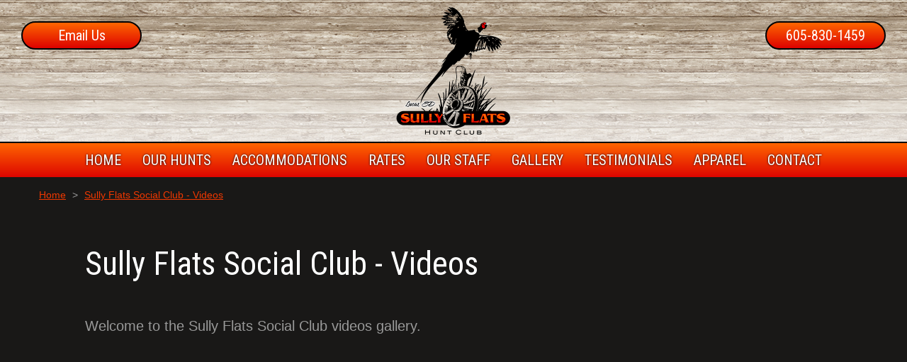

--- FILE ---
content_type: text/html;charset=UTF-8
request_url: https://sullyflatshunts.com/videos/
body_size: 2290
content:
<!DOCTYPE html>
<html lang="en">
<head>
    <title>Sully Flats Social Club - Videos</title>
    <meta charset="utf-8">
    <meta http-equiv="X-UA-Compatible" content="IE=edge,chrome=1">
    
    <meta name="viewport" content="width=device-width, initial-scale=1.0, minimum-scale=1.0">
	<meta name="apple-mobile-web-app-capable" content="yes">
	<meta name="apple-mobile-web-app-status-bar-style" content="black">
    <link rel="apple-touch-icon-precomposed" sizes="152x152" href="/apple-touch-icon.png">
	<link rel="shortcut icon" href="/favicon.ico">
    <link href="https://fonts.googleapis.com/css?family=Roboto+Condensed&display=swap" rel="stylesheet">
    <link type="text/css" rel="stylesheet" href="/swipebox/css/swipebox.min.css">
    <link type="text/css" rel="stylesheet" href="/css/style.css">
    
    <script type="text/javascript" src="https://ajax.googleapis.com/ajax/libs/jquery/2.2.4/jquery.min.js"></script>
	<script type="text/javascript" src="/galleria/galleria-1.5.6.min.js"></script>
    <!--[if lt IE 9]>
    <script src="http://html5shiv.googlecode.com/svn/trunk/html5.js"></script>
    <![endif]-->
    
    
<script>
  (function(i,s,o,g,r,a,m){i['GoogleAnalyticsObject']=r;i[r]=i[r]||function(){
  (i[r].q=i[r].q||[]).push(arguments)},i[r].l=1*new Date();a=s.createElement(o),
  m=s.getElementsByTagName(o)[0];a.async=1;a.src=g;m.parentNode.insertBefore(a,m)
  })(window,document,'script','//www.google-analytics.com/analytics.js','ga');

  ga('create', 'UA-76175025-68', 'auto');
  ga('send', 'pageview');

</script>

</head>


<body id="Body">
    
    

    <header class="hide">
        <div class="wrap">
        	<a href="/" class="logo"><img class="logo" src="/images/logo.png" alt="Sully Flats Social Club" title="Sully Flats Social Club"></a>
            <p class="cta phone"><a href="tel:605-830-1459" title="605-830-1459">605-830-1459</a></p>
            <p class="cta contact"><a href="https://sullyflatshunts.com/contact/">Email Us</a></p>
            <a id="cd-menu-trigger" href="#0"><p class="cd-menu-icon">Menu</p></a>
            <a id="mBook" href="/contact/"><p>Book Now</p></a>
            <a id="mPhone" href="tel:605-830-1459"><span>605-830-1459</span></a>
            <a id="mText" href="sms:605-830-1459"><p>Send Text</p></a>
        </div>  
        <div class="menu">
            <nav class="main-nav" id="cd-lateral-nav">
                <ul class="cd-navigation">
                	<li class="mobile"><a href="tel:605-830-1459" title="605-830-1459"><p>605-830-1459</p></a></li>
                    <li class="mobile"><a href="sms:605-830-1459" title="Text 605-830-1459"><p>Send A Text</p></a></li>
                    <li class="mobile"><a href="/contact/"><p>Email Us</p></a></li>
                    
                        <li>
                            <a href="https://sullyflatshunts.com/"><p>Home</p></a>
                            
                        </li>
                    
                        <li>
                            <a href="https://sullyflatshunts.com/south-dakota-pheasant-hunts/"><p>Our Hunts</p></a>
                            
                        </li>
                    
                        <li>
                            <a href="https://sullyflatshunts.com/lodging/"><p>Accommodations</p></a>
                            
                        </li>
                    
                        <li>
                            <a href="https://sullyflatshunts.com/rates-packages/"><p>Rates</p></a>
                            
                        </li>
                    
                        <li>
                            <a href="https://sullyflatshunts.com/about/"><p>Our Staff</p></a>
                            
                        </li>
                    
                        <li>
                            <a href="https://sullyflatshunts.com/photos/"><p>Gallery</p></a>
                            
                        </li>
                    
                        <li>
                            <a href="https://sullyflatshunts.com/testimonials/"><p>Testimonials</p></a>
                            
                        </li>
                    
                        <li>
                            <a href="https://sullyflatshunts.com/merchandise/"><p>Apparel</p></a>
                            
                        </li>
                    
                        <li>
                            <a href="https://sullyflatshunts.com/contact/"><p>Contact</p></a>
                            
                        </li>
                    
                </ul>
            </nav>
        </div>
    </header>


    <div class="wrapper hide">
        <div class="content-block">
            
            
                    <div id="Breadcrumb">
                        <ul>
                            <li><a href="/">Home</a></li>
                            <li class="divider">&gt;</li>
                            <li><a href="/videos/">Sully Flats Social Club - Videos</a></li>
                             
                        </ul>
                    </div>
                
                <div class="content clearfix">
                    <h1>Sully Flats Social Club - Videos</h1> <div class="block"><p>Welcome to the Sully Flats Social Club videos gallery.</p></div> 
    	<div id="Portfolio" class="targets">
            
        </div>
    
		</div>
	</div>
</div>
<footer class="clearfix">
	<div class="wrap">
	    <h2>Sully Flats offers many different types of hunts to accommodate your style on the prime land of Gregory County,SD.</h2>
        <div class="box">
        	<h4>Sully Flats Social Club</h4>
        	<p>PO BOX 147</p>
            <p>Gregory, SD 57533</p>
        	<p><a href="tel:605-830-1459" title="605-830-1459">605-830-1459</a></p>
            <p><a href="https://sullyflatshunts.com/contact/">sullyflatshuntclub@gmail.com</a></p>
            
                <div class="icons">
                    <h4>Connect</h4>
                    
                        	<a href="https://www.facebook.com/share/18siTbgdqh/" target="_blank"><img class="icon" src="/images/icon-facebook.png" alt="Sully Flats Social Club"></a>
                        
                        	<a href="https://www.instagram.com/sullyflatshunt/profilecard/?igsh=NDYzaDgzNm5za3hr" target="_blank"><img class="icon" src="/images/icon-instagram.png" alt="Sully Flats Social Club"></a>
                        
                </div>
            
        </div>
        <p class="links"><a href="https://sullyflatshunts.com/site-map/">Site Map</a><a href="https://sullyflatshunts.com/privacy-terms-of-use/">Privacy &amp; Terms</a></p>
	</div>
    <div class="copy clearfix">
		<a href="https://www.3plains.com" target="_blank"><img class="copy-logo" src="/images/logo-badge.png" alt="3plains Logo" title="3plains Outdoor Marketing + Design"></a>
        <p class="copy">
            2026 Photos &amp; Text Copyright - &copy; Sully Flats Social Club<br>
            <a href="https://www.3plains.com/hunting-clubs/" target="_blank">Hunting Club Web Design</a> by 3plains
        </p>
    </div>
</footer>


<script type="text/javascript" src="/swipebox/js/jquery.swipebox.min.js"></script>
<script type="text/javascript" src="/js/main.js"></script>
<script src="https://js.hcaptcha.com/1/api.js" async defer></script>
</body>
</html>

--- FILE ---
content_type: text/css
request_url: https://sullyflatshunts.com/css/style.css
body_size: 10756
content:
/* =======================
Copyright:	3plains (www.3plains.com)
File: 		Main style sheet
Version:	2.4.5
======================= */

/* ========== RESET ============================== */

html, body, div, span, applet, object, iframe,
h1, h2, h3, h4, h5, h6, p, blockquote, pre,
a, abbr, acronym, address, big, cite, code,
del, dfn, em, font, img, ins, kbd, q, s, samp,
small, strike, strong, sub, sup, tt, var,
dl, dt, dd, ol, ul, li,
fieldset, form, label, legend,
table, caption, tbody, tfoot, thead, tr, th, td {
	margin: 0;
	padding: 0;
	border: 0;
	outline: 0;
	font-family: inherit;
	vertical-align: baseline;
}
code { 
	font-family: monospace; 
	font-size: 16px; font-size: 1.6rem;
	line-height: 20px; line-height: 2rem;
}
/* remember to define focus styles! */
:focus { outline: 0; }
ol, ul {
	list-style: none;
	padding: 0 0 12px 0;
}
/* tables still need 'cellspacing="0"' in the markup */
table {
	border-collapse: separate;
	border-spacing: 0;
}
caption, th, td {
	text-align: left;
	font-weight: normal;
}
blockquote:before, blockquote:after,
q:before, q:after { content: ""; }
blockquote, q { quotes: "" ""; }
blockquote {
	margin: 15px 30px 30px;
	padding: 16px 20px 4px;
	background: #e5e5e5;
}
blockquote p { padding-bottom: 7px; }
::-webkit-input-placeholder { color: #999; }
:-moz-placeholder { color: #999; }
::-moz-placeholder { color: #999; }
:-ms-input-placeholder { color: #999; }
header, footer, nav { display: block; }
.clearfix:after {
     content: " "; 
     display: block; 
     height: 0; 
	 font-size: 0;
     clear: both; 
     visibility: hidden;
}
.clearfix {display: inline-block;}
/* Hides from IE-mac \*/
* html .clearfix {height: 1%;}
.clearfix {display: block;}
/* End hide from IE-mac */
* {
	-webkit-box-sizing: border-box;
	box-sizing: border-box;
}
img {
	-webkit-box-sizing: content-box;
	box-sizing: content-box;
}
.content ol, 
.content ul { 
	padding: 0 0 20px 40px; 
	margin: 0;
}
.content ol li,
.content ul li { padding: 0 0 5px 5px; }
.content ul { list-style: square outside; }
.content ol { list-style: decimal outside; }
.sxs > br { display: none; }

/* ========== BODY ============================== */
html { 
	font-size: 62.5%; 
	background: #2b2b2b;
}
body { 
	color: #999;
	font-family: Helvetica, Arial, sans-serif;
	font-style: normal;
}
/* COLORS / THEME ITEMS */
*[class^=targets] a p.title,
*[class^=targets] a h2,
a { text-decoration: underline; color: #ef3800; }
*[class^=targets] a,
a:active,
a:focus,
a:hover { text-decoration: none; }
p { padding: 0 0 25px; }
*[class^=targets] p { color: #999; }
header {
    min-height: 250px;
}
header > .wrap {
    height: 200px;
    background: url(/images/tile-head.jpg) bottom center repeat-x;
}
#mText,
#mBook,
#mPhone,
#cd-menu-trigger { display: none; }
#cd-menu-trigger .cd-menu-icon { color: #000; }
#cd-menu-trigger .cd-menu-icon::before,
#cd-menu-trigger .cd-menu-icon::after { background: #ef3800; }
@media only screen and (max-width: 750px) {
    header { min-height: 72px; }
	header .wrap { height: 70px; }
	#cd-lateral-nav .cd-navigation { background: #dd0700; }
    #cd-menu-trigger.is-clicked { background: #ccc; }
    header { border-bottom: 2px solid #ef3800; }
    nav.main-nav > ul > li { border-bottom: 1px solid #000; }
    nav.main-nav > ul > li ul li { padding: 10px 0 0; }
    header nav.main-nav > ul > li ul li a {
        min-height: 50px;
        padding: 16px 0;
    }
    header a.logo { 
        top: 0;
        left: 0;
		right: auto;
		width: 63px;
		height: 70px;
        padding: 0;
	}
    header nav.main-nav > ul > li > a > p {
        min-height: 50px;
		padding: 14px 10px 13px; 
		font-size: 18px; font-size: 1.8rem;
		line-height: 24px; line-height: 2.4rem;
	}
    #mText,
    #mBook,
    #mPhone {
        position: absolute;
        top: 10px;
        width: 50px;
        height: 50px;
        color: #fff;
        text-align: center;
        -webkit-border-radius: 3px;
        border-radius: 3px;
        display: block;
        text-decoration: none;
    }
    #mBook {
        right: 70px;
        padding: 6px 0 0;
        background: #ef3800;
    }
    #mBook p { padding: 0; }
    #mPhone {
        right: 130px;
        background-color: #ef3800;
        background-image: url(/images/icon-call.png);
        background-position: top center;
        background-repeat: no-repeat;
        background-size: 100%;
    }
    #mPhone span { display: none; }
    #mText {
        right: 190px;
        padding: 6px 0 0;
        background: #ef3800;
    }
    #mText p { padding: 0; }
}
a.logo {
	position: absolute;
	top: 0;
	left: 0;
	right: 0;
	width: 180px;
	max-width: 100%;
	height: 100%;
	padding: 0;
	margin: 0 auto;
	z-index: 200;
}
a.logo img {
	max-height: 100%;
	width: auto !important;
	margin: 0 auto;
	display: block;
}
header .utils {
	position: absolute;
	top: 0;
	right: 0;
	padding: 0 8px;
	float: right;
	background: #5981b3;
    -webkit-border-radius: 0 0 0 5px;
	border-radius: 0 0 0 5px;
	text-shadow: 1px 2px 2px #000;
}
header .utils a { 
	padding: 9px 12px 12px;
	color: #fff;
	float: right;
}
header p.cta {
	position: absolute;
	top: 30px;
	padding: 0;
	float: right;
	display: block;
}
header p.phone { right: 30px; }
header p.contact { left: 30px; }
header p.cta a {
	width: 170px;
	min-height: 40px;
	padding: 6px 0 0;
	text-decoration: none;
	float: right;
	color: #fff;
	background: #dc0200;
    background: -webkit-linear-gradient(#f60, #dc0200);
	background: linear-gradient(#f60, #dc0200);
	border: 2px solid #000;
    -webkit-border-radius: 20px;
	border-radius: 20px;
	text-align: center;
}
nav.main-nav {
	height: 50px;
	border-top: 2px solid #000;
	background: #dd0500;
	background: -webkit-linear-gradient(#ff6500, #dd0500);
	background: linear-gradient(#ff6500, #dd0500);
}
nav.main-nav > ul { height: 48px; }
nav.main-nav > ul {
	padding: 0;
	display: inline-block;
}
nav.main-nav > ul > li a {
    color: #fff;
    text-shadow: 0 0 3px #000;
}
nav.main-nav > ul > li ul li a:active,
nav.main-nav > ul > li ul li a:focus,
nav.main-nav > ul > li ul li a:hover,
nav.main-nav > ul > li:active > a,
nav.main-nav > ul > li:focus > a,
nav.main-nav > ul > li:hover > a,
nav.main-nav > ul > li > a.current { background: #000; }
nav.main-nav > ul > li > a > p { padding: 12px 15px 0; }
nav.main-nav > ul > li ul li a { padding: 9px 0; }
nav.main-nav > ul > li ul {
	border: 1px solid #000;
	background: #dd0500;
}
fieldset { 
	background: #fff; 
	color: #000;
}
div.cta-wrapper { padding: 0 15px; }
div.cta-wrapper .cta {
	width: 33.33%;
	padding: 30px 15px;
}
footer {
	border-top: 3px solid #e82400;
}
footer .connect {
	width: 100%;
	padding: 20px 0 25px;
	float: left;
	background: #000;
}
footer .connect .signup {
	width: 400px;
	padding: 0 15px;
	margin: 0 auto;
	display: block;
}
footer .connect .signup h4 {
	width: 100%;
	padding: 0 0 10px;
	float: left;
	text-align: center;
}
footer .connect .signup label {
	padding: 5px 15px 0 0;
	float: left;
}
footer .connect .signup input[type=email] { 
	width: 240px;
	float: left;
}
footer .connect .signup input[type=submit].small { float: right; }
footer div.box { background: #000; }
footer .box div.icons {
	width: 100%;
	padding: 10px 0 0;
	text-align: center;
}
footer .box div.icons h4 {
	width: 100%;
	padding: 0 0 5px;
	text-align: center;
}
footer .box .icons a {
	height: 50px;
    margin: 0 4px;
	display: inline-block; 
}
footer .box img.icon {
	max-width: 30px;
	height: auto !important;
	padding: 10px 5px;
	display: inline;
}
@media only screen and (max-width : 450px) {
	footer .connect .signup { width: 100%; }
	footer .connect .signup input[type=email] { width: 150px; }
}
footer .wrap { clear: both; }
div.copy { background: #000; }
p.copy { color: #fff; }
p.copy a { color: #ef3800; }
div.copy img.copy-logo {
    max-height: 50px;
    width: auto !important;
    float: left;
}
*[class^=bar] { background: #5b4533; }
div[class^=bar] p {
	padding: 13px 15px; 
	text-transform: uppercase;
}
*[class^=bar] p,
*[class^=bar] a { color: #fff; }
*[class^=bar] span { color: #f00; }
.sxs { border-bottom: 1px solid #666; }
.paging-bar { background: #333; }
.content-block { background: #191817; }
.filigree { display: none; }
*[class^=targets] div[class^=row] { border-bottom: 1px solid #ccc; }
div.group { border-bottom: 2px solid #666; }
.paging-bar .count p { color: #fff; }
.pagination a p { 
	color: #ef3800;
	border: 1px solid #ef3800;
}
.pagination p.current,
.pagination a p:hover, 
.pagination a p:active, 
.pagination a p:focus { 
	background: #ef3800;
	color: #fff;
	border: 1px solid #ef3800;
}
.pagination p {
	color: #999;
	border: 1px solid #999;
	background: #fff;
}
div[class^=form-row].discounts {
	background: #e5f4ff;
	border: 1px solid #00f;
}
div[class^=form-row].discounts p.check-label { color: #00f; }

/*
	font-family: 'Roboto Condensed', Arial, sans-serif;
*/
*[class^=bar] p,
header p.cta a,
nav.main-nav p,
h1, h2, h3, h4, h5, h6 {
	font-family: 'Roboto Condensed', Arial, sans-serif;
	font-weight: normal;
}

/* FONT SIZES AND H TAGS */
div.targets p.title,
body {
	font-size: 20px; font-size: 2rem;
	line-height: 32px; line-height: 3.2rem;
}
/* 12 */
.image-wrap p,
p.copy {
	font-size: 12px; font-size: 1.2rem; 
	line-height: 20px; line-height: 2rem;
}
.image-wrap p { font-style: italic; }
#mText p,
#mBook p {
    font-size: 14px; font-size: 1.4rem; 
	line-height: 20px; line-height: 2rem;
}
/* 14 */
#Breadcrumb,
div.hours .box p,
form label,
form p {
	font-size: 14px; font-size: 1.4rem;
	line-height: 20px; line-height: 2rem;
}
/* 16px */
nav.main-nav > ul > li ul li a p,
footer,
*[class^=bar] p,
.paging-bar,
a.button,
form input[type=submit] {
	font-size: 16px; font-size: 1.6rem;
	line-height: 24px; line-height: 2.4rem;
	vertical-align: middle;
}
/* 18px */
header p.cta,
div[class^=bar] p.title,
nav.main-nav > ul > li > a > p {
	font-size: 20px; font-size: 2rem;
	line-height: 24px; line-height: 2.4rem;
}
/* 30 */
div.targets div.row p.title {
	font-size: 30px; font-size: 3rem;
	line-height: 38px; line-height: 3.8rem;
}
h1, h2, h3, h4, h5, h6 {
	margin: 0;
	color: #fff;
	font-weight: normal;
}
/* 38px */
h1 { 
	padding: 15px 0 10px; 
	font-size: 46px; font-size: 4.6rem;
	line-height: 54px; line-height: 5.4rem;
	font-style: normal;
}
h2 { 
	font-size: 38px; font-size: 3.8rem;
	line-height: 46px; line-height: 4.6rem;
	padding: 0 0 20px;
}
h3 { 
	font-size: 32px; font-size: 3.2rem;
	line-height: 40px; line-height: 4rem;
	padding: 0 0 18px;
}
h4 {
	font-size: 24px; font-size: 2.4rem;
	line-height: 30px; line-height: 3rem;
	padding: 0 0 16px;
}
h5, h6 {
	font-size: 18px; font-size: 1.8rem;
	line-height: 24px; line-height: 2.4rem;
	padding: 0 0 16px;
}
div.anchor-bar a p,
a.button,
form input[type=submit] {
	background: #ef3800;
	color: #fff;
	border: 1px solid #fff;
}
/* Google lead services */
iframe[name="google_conversion_frame"]{
    position: fixed;
	bottom: 0;
	left: 0;
}
.wrap {
	width: 1200px;
	max-width: 100%;
}
.section {
	width: 100%;
	padding: 30px 0 0;
	float: left;
}
#HomeSlide .galleria-theme-classic { background: #f00; }
.slider {
	width: 100%;
	max-width: 100%;
}
#HomeSlide .galleria-theme-classic .galleria-stage { 
	top: 0;
	left: 0;
	right: 0;
	bottom: 0;
	background: #000;
}
#HomeSlide .galleria-info-link { display: none; }

/* ========== HEADER ============================== */
header { 
	width: 100%;
	margin: 0;
	z-index: 1980;
	display: block;
}
header .wrap { 
	position: relative;
	width: 100%;  
	margin: 0 auto; 
	display: block;
}
#Breadcrumb {
	width: 100%;
	min-height: 50px;
	padding: 0 0 5px;
}
#Breadcrumb ul { 
	max-width: 1200px;
	padding: 9px 0 0 15px;
	margin: 0 auto;
	display: block; 
}
#Breadcrumb ul li { 
	padding: 6px 5px 6px 0;
	display: inline-block;
}

/* ========== NAVIGATION ============================== */
div.menu { width: 100%; }
nav.main-nav {
    position: relative;
    text-align: center;
}
nav.main-nav > ul > li {
	height: 100%;
    text-transform: uppercase;
    float: left;
}
nav.main-nav > ul > li.mobile { display: none; }
nav.main-nav > ul > li > a {
	height: 100%;
    font-weight: normal;
    text-decoration: none;
	display: block;
}
nav.main-nav > ul > li ul {
    position: absolute;
    width: 210px;
    padding: 5px;
    visibility: hidden;
	z-index: 500;
}
nav.main-nav > ul > li:hover ul,
nav.main-nav > ul > li:active ul,
nav.main-nav > ul > li:focus ul { visibility: visible; }
nav.main-nav > ul > li ul li {
    width: 100%;
	float: left;
}
nav.main-nav > ul > li ul li a {
    width: 100%;
	float: left;
}
nav.main-nav > ul > li ul li a p {
	padding: 0 10px;
	float: left;
	text-align: left;
}

/* ========== CONTENT ============================== */
div.imageWrap {
	max-width: 50%;
	padding: 7px 0 20px 35px;
	float: right;
}
div.imageWrap img {
	max-width: 100%;
	height: auto !important;
	float: left;
}
.wrapper {
	width: 100%;
	height: 100%;
}
.content-block { 
	margin: 0; 
	clear: both;
}
.content { 
	width: 1100px;
	max-width: 100%;
	min-height: 400px;
	margin: 0 auto; 
	padding: 30px;
	clear: both;
}
.hero-interior {
	width: 100%;
	max-width: 100%;
}
.hero-interior img {
    width: 100%;
	max-width: 100%;
	height: auto !important;
	margin: 0 auto;
	display: block;
}
div.cta-wrapper {
	width: 100%;
	float: left;
}
div.cta-wrapper .cta { float: left; }
div.cta-wrapper .cta a {
	width: 100%;
	float: left;
}
div.cta-wrapper .cta img {
	max-width: 100%;
	height: auto !important;
	margin: 0 auto;
	display: block;
}
*[class^=bar] {
	min-height: 50px;
	clear: both;
}
*[class^=bar] a.right, 
*[class^=bar] p.right {
	padding: 14px 20px 0 0;
	float: right;
}
*[class^=bar] p.right { text-transform: capitalize; }
*[class^=bar] a { font-weight: normal; }
*.bar-head { 
	width: 100%;
	float: left;
	border-radius: 0;
}
div.bar-head p { float: left; }
*[class^=bar] select {
	margin: 10px 10px 0 0;
	float: right;
}
*[class^=bar] input[type=submit].small { float: right; }
*.bar-head select,
*.bar-head input[type=submit].small { float: left; }
*[class^=bar] img.icon {
	margin: 0;
	padding: 16px 20px 5px;
	float: right;
	background: none;
}
.content h1 { width: 100%; }

/* ========== CONTENT PHOTOS ============================== */
.sxs { 
	width: 100%; 
	margin: 0;
	padding: 35px 0 20px;
	float: left;
}
.sxs-inner h2,
.sxs-inner h3,
.sxs-inner h4 { margin: 0; }

/* ========== FOOTER ============================== */
footer { 
	width: 100%;
	text-align: center;
}
footer .wrap { 
	width: 100%;
	margin: 0 auto; 
	padding: 20px;
}
footer h2 { padding: 5px 0 25px; }
footer div.box {
	width: 100%;
	max-width: 300px;
	margin: 0 auto;
	padding: 15px;
	display: block;
}
footer p { padding: 0 0 2px; }
footer p.links { padding: 20px 0 0; }
footer p.links a {
    padding: 0 10px;
    margin: 0 5px;
}
footer img.logo-foot {
	max-height: 100px;
	width: auto !important;
}
div.copy {
	width: 100%;
	padding: 12px 15px 10px;
	text-align: left;
}
p.copy { padding: 6px 20px 8px 90px; }
p.copy a { font-weight: normal; }

/* ========== VIDEOS ============================== */
div.video {
	width: 100%;
	padding: 30px 0 0;
}
div.video .video-d { padding: 20px 20px 0; }
.inline-vid-wrapper {
	width: 100%;
	padding: 0;
}
.EmbeddedVideo {
	max-width: 920px;
	height: 0;
	margin: 0 auto;
	padding: 30px 0 50%;
	overflow: hidden;
	position: relative;
}
.EmbeddedVideo iframe, 
.EmbeddedVideo embed {
	position: absolute;
	top: 0;
	left: 0;
	width: 100%;
	height: 100%;
}

/* ========== PHOTO GALLERY ============================== */
/* ==>  Swipebox  ---------------------------------------------------------------------------------------- */
#Body #swipebox-overlay { background: rgba(0,0,0,0.8); }
#Body #swipebox-close {
	width: 100px;
	height: 100px;
	right: 20px;
	top: 20px;
	background-size: 500px 100px;
	background-position: 0 0;
}
/* COLS AND INDEXES */
div.targets {
	width: 100%;
	padding: 0 0 20px;
	float: left;
}
*[class^=targets] div[class^=row] {
	width: 100%;
	padding: 35px 30px 10px;
	float: left;
}
#Rows { 
	padding-top: 0;
	margin: 15px 0 0; 
}
*[class^=targets] > a {
	width: 100%;
	float: left;
}
*[class^=targets] a p { text-decoration: none; }
*[class^=targets] p { font-weight: normal; }
*[class^=targets] a:hover, 
*[class^=targets] a:active, 
*[class^=targets] a:focus { text-decoration: none; }
*[class^=targets] ul li { float: left; }
*[class^=targets] div.data { padding: 0 0 25px; }
div.targets ul[class~="two"] li div.data { padding: 0; }
div.targets ul {
	width: 100%;
	padding: 30px 0 0;
	margin: 0;
	float: left;
	list-style: none;
}
div.group {
	width: 100%;
	padding: 20px 0 25px;
	float: left;
}
div.group ul { 
	padding: 0 0 5px 20px; 
	list-style: square outside;
}
div.targets ul > li {
	width: 25%;
	padding: 0 10px;
	float: left;
	text-align: center;
	background: none;
}
div.group ul > li { 
	padding: 0 20px 0 0;
	text-align: left; 
}
div.group ul > li p { display: inline; }
div.targets p.title {
	clear: both;
	padding: 11px 0 3px;
	text-align: center;
}
div.targets ul[class~="two"] li p.title {
	padding: 0 0 5px;
	clear: none;
	text-align: left;
}
div.targets ul[class~="two"] li img {
	max-width: 200px;
	height: auto !important;
	padding: 0 0 15px 20px;
	float: right;
}
div.targets div.row p.title {
	padding: 5px 0 15px;
	text-align: left;
	clear: none;
}
div.targets ul[class~="two"] li { 
	width: 50%; 
	padding: 20px 20px 15px;
	text-align: left;
}
div.staff ul[class~="two"] li { 
	width: 48%;
	border: 1px solid #333;
}
div.staff ul[class~="two"] li:nth-child(2) { float: right; }
div.group ul[class~="two"] li { padding: 0 20px 0 0; }
#Portfolio ul[class~="two"] a { 
	width: 100%;
	float: left;
	position: relative;
}
#Portfolio.staff ul[class~="two"] a {
	width: auto;
	float: none;
}
div.targets div.row p.info { padding: 0 0 10px; }
div.targets div.overview,
div.targets p.overview { padding: 0 0 20px; }
div.targets div.row a.right { 
	max-width: 50%;
	padding: 0 0 25px 30px;
	float: right; 
}
div.targets div.row img.right {
	max-width: 100%;
	height: auto !important;
    padding: 0;
	float: right;
}
div.targets div.scalebox {
	width: 100%;
	height: 200px;
	position: relative;
}
div.targets div.scalebox > p {
	position: absolute;
	bottom: 0;
	left: 0;
	width: 100%;
	max-width: 100%;
	padding: 0;
}
div.targets div.scalebox img {
	width: auto;
	height: auto !important;
	max-height: 180px;
	max-width: 100%;
	margin: 0 auto;
	float: none;
	display: block;
}
.sxs > img,
.sxs p img {
    max-width: 100%;
	height: auto !important;
}
.sxs .image-wrap img {
	max-width: 100%;
	height: auto !important;
	border: 0;
	padding: 0;
	float: right;
}
*[class^=targets] div[class^=row] > img {
    max-width: 45%;
	height: auto !important;
	border: 0;
	padding: 0 0 30px 35px;
	float: right;
}
.sxs .image-wrap {
    max-width: 45%;
    padding: 0 0 30px 35px;
    float: right;
}
.image-wrap p { 
    padding: 5px 0 0;
    float: left;
}
div.block.center .image-wrap p { float: none; }
.sxs .sxs-inner {
	width: auto;
	padding: 0;
	float: none;
}
.sxs.left .image-wrap {
    padding: 0 0 25px;
	float: left;
}
.sxs.left img {
	padding: 0;
	float: left;
}
.sxs.left .sxs-inner { padding: 0 0 0 50%; }
div.block {
	width: 100%; 
	margin: 0;
	padding: 35px 0 20px;
	float: left;
}
div.block h2,
div.block h3,
div.block h4,
div.block h5,
div.block h6 { margin: 0; }
div.block.center .image-wrap {
    width: 100%;
    padding: 0 0 25px;
}
div.block.center img {
    max-width: 100%;
	height: auto !important;
	margin: 0 auto;
	display: block;
}
/*div.targets div.scalebox img,
.sxs.left img,
div.block.center img,
.sxs img,
*[class^=targets] div[class^=row] img {
    padding: 1px;
    -webkit-box-shadow: inset 0 0 0 1px #000;
	box-shadow: inset 0 0 0 1px #000;
}*/
@media only screen and (max-width : 1100px) {
    nav.main-nav > ul > li > a > p {
		padding: 14px 10px 0;
		font-size: 14px; font-size: 1.4rem;
		line-height: 20px; line-height: 2rem;
	}
}
@media only screen and (max-width : 900px) {
	div.targets div.scalebox { height: 140px; }
	div.targets div.scalebox img { max-height: 140px; }
	div.targets p.title {
		font-size: 18px; font-size: 1.8rem;
		line-height: 24px; line-height: 2.4rem;
	}
	div.targets div.row p.title {
		font-size: 22px; font-size: 2.2rem;
		line-height: 28px; line-height: 2.8rem;
	}
	*[class^=targets] div[class^=row] img { max-width: 200px; }
	div.targets ul[class~="two"] li img { max-width: 100px; }
}
@media only screen and (max-width : 700px) {
	.content { padding: 10px; }
	div.targets ul { padding: 0; }
	div.group ul { padding: 0 0 0 20px; }
	div.targets ul > li { 
		width: 50%; 
		padding-top: 20px;
	}
	div.group ul > li { padding-top: 0; }
	div.group ul.two > li { width: 100%; }
	div.targets ul > li:nth-child(3) { clear: both; }
	div.targets div.scalebox { height: 200px; }
	div.targets div.scalebox img { max-height: 200px; }
	div.staff ul[class~="two"] li { 
		width: 100%;
		margin: 20px 0 0;
	}
	div.staff ul[class~="two"] li:nth-child(2) { float: left; } 
	div.targets ul[class~="two"] li img {
		max-width: 100%;
		margin: 0 auto;
		padding: 0;
		float: none;
		display: block;
	}
	div.targets ul[class~="two"] li p.title { padding: 25px 0 5px; }
}
@media only screen and (max-width : 480px) {
	div.targets ul > li { 
		width: 100%; 
		padding-top: 30px;
	}
	div.group ul > li { padding-top: 0; }
	div.targets div.scalebox > p {
		position: relative;
		float: left;
	}
	div.targets div.scalebox { height: auto !important; }
	div.targets div.scalebox img { max-height: auto; }
}

/* ========== PAGINATION ============================== */
.paging-bar { 
	width: 100%;
	min-height: 50px;
	float: left;
}
.paging-bar > div { padding: 10px; }
.paging-bar > div.count { 
	width: 35%;
	padding: 13px 0 0 10px;
	float: left;
}
.paging-bar p { padding: 0; }
.pagination {
	width: 60%;
	padding: 10px 0;
	float: right;
	text-align: right;
}
.pagination a,
.pagination > p { margin: 0 4px; }
.paging-bar p,
.pagination a { display: inline-block; }
.pagination p { 
	min-width: 30px;
	min-height: 30px;
	padding: 3px 11px 0;
	text-align: center;
}
.pagination p.ellipsis {
	min-width: 10px;
	padding: 3px 2px 0;
}

/* ========== FORMS ============================== */
div.hours {
	width: 32%;
	padding: 0 0 30px;
	float: right;
}
div.hours .box {
	width: 100%;
	padding: 0 0 5px;
}
div.hours .box p { padding: 12px 15px 5px; }
a.button {
	min-height: 50px;
	padding: 12px 20px 9px;
    text-align: center;
    text-decoration: none;
	display: inline-block;
}
form input[type=submit] {
	height: 50px;
	padding: 0 20px;
	cursor: pointer;
}
input[type=submit].small {
	height: 30px;
	min-height: 30px;
	padding: 0 5px;
}
/* ==>  Form Inputs ---------------------------------------------------------------------------------------- */
input[type=text], 
input[type=password], 
textarea, 
select, 
input[type=email], 
input[type=tel], 
input[type=search] { 
	min-height: 30px;
	float: left; 
}
@media (pointer:coarse) {
	input[type=text], 
	input[type=password], 
	textarea, 
	input[type=email], 
	input[type=tel], 
	input[type=search] { min-height: 40px; }
}
#recaptcha_widget_div input[type=text] { min-height: 0; }
select { height: 30px; }
@media (pointer:coarse) {
	input[type=submit].small { padding: 0 10px; }
}
*[class^=bar] input[type=submit].small { margin: 10px 10px 0 0; }
input[type=text], 
input[type=password], 
input[type=email], 
input[type=tel] {
	padding: 4px 2px;
	margin: 0;
}
textarea {
	width: 100%;
	height: 100px;
	padding: 3px 1%;
	margin: 0;
}
input[type=checkbox], 
input[type=radio] {
	width: 14px;
	height: 14px;
	margin: 7px 10px 0;
	float: left;
}
select { margin: 2px 0 0; }
input[type=text], 
input[type=email], 
input[type=tel], 
select { width: 240px; }
input.short { width: 150px; }
input.shorter { width: 110px; }
input.security { width: 86px; }
label { cursor: pointer; }
/* form fields */
input[type=text], 
input[type=password], 
textarea, 
select, 
input[type=email], 
input[type=tel], 
input[type=search] { border: 1px solid #666; }
input[type=text]:focus, 
input[type=password]:focus, 
textarea:focus, select:focus, 
input[type=email]:focus, 
input[type=tel]:focus, 
#globalSearch input[type=search]:focus {
	-webkit-box-shadow: 0 0 3px #999;
	box-shadow: 0 0 3px #999;
}

/* ========== CONTACT PAGE CSS START ============================== */
div[class^=form-row] label span { float: left; }
.form-wrapper {
	width: 100%;
	padding: 0 15%;
	margin: 0 auto;
	clear: both;
}
#MainForm {
	width: 65%;
	padding: 0;
	float: left;
	clear: none;
}
fieldset {
	width: 100%;
	max-width: 100%;
	padding: 10px 5px;
	float: left;
}
fieldset p { padding: 0 10px 10px; }
div[class^=form-row] {
	width: 100%;
	max-width: 100%;
	padding: 0 0 5px;
	float: left;
}
div[class^=form-row] ul { list-style: none; }
div[class^=form-row].discounts {
	padding: 5px 10px 7px 0;
	margin: 5px 0 10px;
}
div.check-row { 
	padding: 5px 20px 20px 27%;
	float: left;
}
div.form-row-bottom { padding: 15px 0; }
div[class^=form-row] p { padding: 3px 0 0 0; }
div.form-row-bottom p { padding: 0 0 0 10px; }
div[class^=form-row] p.field-link {
	padding: 4px 0 0 10px;
	float: left;
}
div[class^=form-row] p.check-label { padding: 6px 0 0 35px; }
div[class^=form-row] > label {
	width: 25%;
	padding: 10px 20px 0 10px;
	text-align: right;
	float: left;
	position: relative;
}
div[class^=form-row] > label span {
	position: absolute;
	top: 7px;
	right: 10px;
	color: #f00;
}
div[class^=form-row] > label.check {
	width: auto;
	padding: 0;
	text-align: left;
}
div[class^=form-row] div.sub-row {
	width: 100%;
	padding: 10px 0 0;
	float: left;
}
div[class^=form-row] label.divider { 
	width: auto; 
	padding: 2px 10px 0; 
	float: left;
}
div[class^=form-row] p.field-divider {
	padding: 4px 10px 0;
	float: left;
}
div[class^=form-row] div.field {
	width: 60%;
	padding: 5px;
	float: left;
}
div[class^=form-row] ul {
	width: 100%;
	padding: 0;
	float: left;
}
div[class^=form-row] ul.two li {
	width: 50%;
	float: left;
}
div[class^=form-row] p.submit-alt {
	padding: 15px 0;
	text-align: center;
}
#recaptcha_table input[type=text] { 
	width: 140px !important;
	padding: 0; 
	float: none; 
}
.form-button {
	margin: 0 auto;
	display: block;
}
/* ==>  Form Alerts ---------------------------------------------------------------------------------------- */
div[class^=form-row] p.error { display: none; }
div.form-row-error p.error {
	color: #fff;
	margin: 0;
	padding: 5px 10px 0 0;
	text-align: left;
	clear: left;
	display: block;
}
div.form-row-error div.field { 
	background: #f00;
	border: 1px solid #f00;
    -webkit-border-radius: 4px;
	border-radius: 4px;
}
div.form-row-error input[type=text], 
div.form-row-error input[type=password], 
div.form-row-error textarea, 
div.form-row-error select, 
div.form-row-error input[type=email], 
div.form-row-error input[type=tel], 
div.form-row-error input[type=search] { border: 1px solid #f00; }
.alert-confirm, .alert-error {
	min-height: 60px;
	padding: 9px;
	margin: 0 0 20px;
	clear: both;
}
.form-wrapper .alert-error { margin: 0; }
.alert-confirm {
	border: 1px solid #390;
	background: #dafbca url(/images/alert-success.png) 9px 9px no-repeat;
}
.alert-error {
	border: 1px solid #f00;
	background: #ffe3e3 url(/images/alert-error.png) 9px 9px no-repeat;
}
.alert-confirm p, 
.alert-error p {
	padding: 8px 0 0 50px;
	color: #000;
}
.intro { padding: 0 370px 0 0; }
.content-block .intro h1 { margin: 0; }
.intro p {
	font-size: 16px; font-size: 1.6rem; 
	line-height: 24px; line-height: 2.4rem;
	padding: 0 0 20px;
	margin: 0;
}
div.anchor-bar {
	width: 100%;
	padding: 20px 0;
	float: left;
}
div.anchor-bar a {
	width: 100%;
	max-width: 600px;
	margin: 0 auto;
	display: block;
	text-align: center;
}
div.anchor-bar a { text-decoration: none; }
div.anchor-bar a p {
	width: 100%;
	padding: 15px;
    -webkit-border-radius: 4px;
	border-radius: 4px;
}
@media only screen and (max-width : 750px) {
	.intro { 
		width: 100%;
		padding: 30px 0 0 0; 
		float: left;
	}
}
@media only screen and (max-width : 900px) {
	.form-wrapper { padding: 0; }
}
@media only screen and (max-width : 600px) {
	*[class^=bar] select { width: 120px; }
	div.hours {
		width: 100%;
		margin: 0 0 20px;
	}
	fieldset { float: none; }
	.field textarea { 
		width: auto;
		min-width: 100%; 
	}
	.form-wrapper { 
		width: 100%; 
		border: none;
		background: none;
	}
	div[class^=form-row] > label {
		width: 100%;
		padding: 5px 0 0 10px;
		text-align: left;
	}
	div[class^=form-row] > label span {
		left: 0;
		right: auto;
	}
	div[class^=form-row] div.field { 
		width: 100%;
		padding: 2px 0 5px;
	}
	div.form-row-error div.field { padding: 5px; }
	input[type=text], 
	input[type=email], 
	input[type=tel], 
	select { width: 100%; }
	input[type=text], 
	input[type=email], 
	input[type=tel] { padding: 4px 5px; }
	div.check-row { padding-left: 0; }
}

/* ========== Custom Hunt Table ================================= */
table {
    width: 100%;
    margin: 0 0 30px;
    padding: 10px;
    border-top: 1px solid #ccc;
    border-right: 1px solid #ccc;
    border-left: 1px solid #ccc;
    background: #e5e5e5;
    border-collapse: collapse;
}
table tr { border-bottom: 1px solid #ccc; }
table td { padding: 8px 10px 5px; }
table td:nth-child(2) { text-align: right; }
div.hunts {
	width: 100%;
	max-width: 800px;
	margin: 0 auto 30px;
	display: block;
	background: #fff;
}
div.hunts .bar {
	width: 100%;
	float: left;
}
div.hunts .bar p { float: left; }
div.hunts .bar p.title { width: 70%; }
div.hunts .bar p.book { 
	width: 30%;
	text-align: right; 
} 
div.hunts ul {
	width: 100%;
	padding: 5px 0;
	float: left;
	list-style: none;
	border-bottom: 1px solid #333;
}
div.hunts ul.subhead { 
	background: #333;
	color: #fff;
	font-weight: bold;
}
div.hunts ul li { 
	padding: 8px 10px 5px;
	float: left; 
}
div.hunts ul li.col-one { width: 50%; }
div.hunts ul li.col-two,
div.hunts ul li.col-three { width: 25%; }
div.hunts ul li.col-two { text-align: center; }
div.hunts ul li.col-three {
	font-weight: bold;
	text-align: right; 
}
@media only screen and (max-width: 600px) {
	.content div.hunts ul li {
		font-size: 12px; font-size: 1.2rem; 
		line-height: 20px; line-height: 2rem;
	}
}

/* ========== RESPONSIVE CSS START ============================== */
@media only screen and (max-width: 750px) {
	body { 
		font-size: 18px; font-size: 1.8rem;
		line-height: 32px; line-height: 3.2rem;
	}
	/* ========== SIDE MENU CSS START ============================== */
	#cd-menu-trigger {
        position: absolute;
        right: 10px;
        top: 10px;
        width: 50px;
		height: 50px;
		z-index: 229;
		transition: all .3s linear; 
	    -webkit-transition: all .3s linear;
		display: block;
    }
	.lateral-menu-is-open #cd-menu-trigger { 
		right: 260px;
		position: fixed;
	}
    #cd-menu-trigger .cd-menu-text {
        height: 100%;
        text-transform: uppercase;
        display: none;
    }
    #cd-menu-trigger .cd-menu-icon {
        position: absolute;
		top: 17px;
		left: 0;
		width: 50px;
		height: 14px;
		padding: 0;
		display: block;
		text-transform: uppercase;
		text-align: center;
    }
    #cd-menu-trigger .cd-menu-icon::before, 
	#cd-menu-trigger .cd-menu-icon::after {
        position: absolute;
		left: 0;
		width: 100%;
		height: 8px;
		display: block;
		content: "";
    }
	#cd-menu-trigger .cd-menu-icon::before { 
		top: -17px;
        -webkit-border-radius: 2px 2px 0 0;
		border-radius: 2px 2px 0 0;
	}
	#cd-menu-trigger .cd-menu-icon::after { 
		bottom: -19px;
        -webkit-border-radius: 0 0 2px 2px;
		border-radius: 0 0 2px 2px;
	}
	#cd-menu-trigger.is-clicked .cd-menu-icon::before,
	#cd-menu-trigger.is-clicked .cd-menu-icon::after { background: #fff; }
	#cd-menu-trigger.is-clicked { transform: rotate(180deg); }
	#cd-lateral-nav {
        position: fixed;
        height: 100%;
        top: 0;
		left: auto;
        right: 0;
		overflow-y: auto;
        visibility: hidden;
        z-index: 204;
        width: 250px;
        background-color: #000;
        -webkit-transition: -webkit-transform .4s 0s, visibility 0s .4s;
        transition: transform .4s 0s, visibility 0s .4s;
        -webkit-transform: translateX(251px);
        transform: translateX(251px);
    }
    #cd-lateral-nav .cd-navigation {
		width: 100%;
        margin: 0;
		padding: 0;
		float: left;
        display: block;
	}
	nav.main-nav > ul > li ul {
        width: 100%;
		padding: 0 10px 10px;
		float: left;
		display: block;
		position: relative;
		border: 0;
    }
	#cd-lateral-nav.lateral-menu-is-open {
        -webkit-transform: translateX(0);
        -moz-transform: translateX(0);
        -ms-transform: translateX(0);
        -o-transform: translateX(0);
        transform: translateX(0);
        visibility: visible;
        -webkit-transition: -webkit-transform .4s 0s, visibility 0s 0s;
        -moz-transition: -moz-transform .4s 0s, visibility 0s 0s;
        transition: transform .4s 0s, visibility 0s 0s;
        /* smooth the scrolling on touch devices - webkit browsers */
        -webkit-overflow-scrolling: touch;
    }
    /* ========== HEADER CSS START ============================== */
    header .utils,
	header p.cta { display: none; }
	/* ========== MENU CSS START ============================== */
	div.menu { border: 0; }
	nav.main-nav { text-align: left; }
	nav.main-nav > ul > li.mobile { display: block; }
	nav.main-nav > ul > li.mobile a {
		width: 100%;
		text-align: center;
	}
    nav.main-nav > ul > li {
        min-height: 50px;
        padding: 8px 0;
    }
	nav.main-nav > ul,
	nav.main-nav > ul > li,
	nav.main-nav > ul > li > a { height: auto; }
	nav.main-nav > ul > li ul { visibility: visible; }
	nav.main-nav > ul > li { width: 100%; }
    
    /* ========== MIDDLE CSS START ============================== */
	.content-block {
        margin: 0;
        width: 100%;
    }
    h1 { 
		font-size: 28px; font-size: 2.8rem;
		line-height: 36px; line-height: 3.6rem;
	}
	h2 { 
		font-size: 22px; font-size: 2.2rem;
		line-height: 30px; line-height: 3rem;
	}
	h3 { 
		font-size: 20px; font-size: 2rem;
		line-height: 28px; line-height: 2.8rem;
	}
	h4 {
		font-size: 18px; font-size: 1.8rem;
		line-height: 28px; line-height: 2.8rem;
	}
	h5, h6 {
		font-size: 16px; font-size: 1.6rem;
		line-height: 22px; line-height: 2.2rem;
	}
	#cd-menu-trigger .cd-menu-icon {
		font-size: 14px; font-size: 1.4rem; 
		line-height: 16px; line-height: 1.6rem;
	}
	div.copy div.icons {
		width: 100%;
		padding: 10px 0 0;
		float: none;
		text-align: center;
	}
	div.copy div.icons a { float: none; }
	div.copy img.icon {
		padding: 2px 5px 0;
		float: none;
		display: inline;
	}
	p.copy { width: 100%; }
	
    /* ========== PAGE CSS START ============================== */
	.paging-bar { padding-bottom: 7px; }
	.paging-bar > div.count, 
	.paging-bar > div.pagination { 
		width: 100%;
		padding: 7px 0 0;
		text-align: center;
	}
    .sxs.left .image-wrap,
    .sxs .image-wrap {
        max-width: 100%;
        padding: 0 0 25px;
        float: none;
    }
    .image-wrap p { float: none; }
    .sxs .image-wrap img,
	.sxs.left img,
	.sxs img {
        margin: 0 auto;
		float: none;
		display: block;
    }
	.sxs.left .sxs-inner { padding: 0; }
	div.imageWrap { 
		width: 100% !important; 
		max-width: 100%;
		padding-left: 0;
	}
	div.imageWrap img {
		margin: 0 auto;
		float: none;
		display: block;
	}
	#MainForm,
	div.hours {	width: 100%; }
}
@media only screen and (max-width: 600px) {
	body { 
		font-size: 16px; font-size: 1.6rem;
		line-height: 28px; line-height: 2.8rem;
	}
	div.cta-wrapper { padding: 0 0 30px; }
	div.cta-wrapper .cta {
		width: 100%;
		padding: 30px 0 0;
	}
	div.cta-wrapper .cta img {
		margin: 0 auto;
		float: none;
		display: block;
	}
	div[class^=bar] p,
	footer {
		font-size: 14px; font-size: 1.4rem;
		line-height: 20px; line-height: 2rem;
	}
	footer h3 {
		font-size: 16px; font-size: 1.6rem;
		line-height: 24px; line-height: 2.4rem;
	}
	div.targets div.row a.right { 
		max-width: 100%;
		padding: 0 0 10px;
	}
	div.targets div.data {
        width: 100%;
        padding: 10px 0 30px;
        float: left;
    }
	*[class^=targets] div[class^=row] img { 
		max-width: 100%; 
		padding: 0 0 20px;
		margin: 0 auto !important;
		float: none;
		display: block;
	}
}       